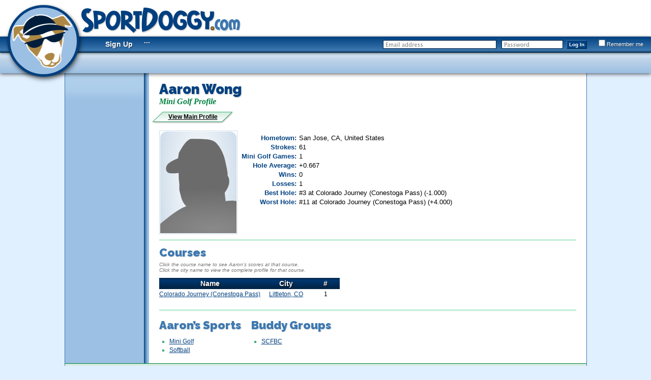

--- FILE ---
content_type: text/html;charset=UTF-8
request_url: https://www.sportdoggy.com/golf/player.cfm?player_id=1409&sport_id=3
body_size: 2655
content:
<!DOCTYPE HTML PUBLIC "-//W3C//DTD HTML 4.01//EN"
	"https://www.w3.org/TR/html4/strict.dtd">

<!--[if lt IE 7]> <html class="ie ie6 lt-ie10 lt-ie9 lt-ie8 lt-ie7" lang="en"> <![endif]-->
<!--[if IE 7]>    <html class="ie ie7 lt-ie10 lt-ie9 lt-ie8" lang="en"> <![endif]-->
<!--[if IE 8]>    <html class="ie ie8 lt-ie10 lt-ie9" lang="en"> <![endif]-->
<!--[if IE 9]>    <html class="ie ie9 lt-ie10" lang="en"> <![endif]-->
	<head>
		<meta http-equiv="Content-Type" content="text/html; charset=utf-8">
		<meta name="verify-v1" content="0MaqNeboQ1HiBZZSdcWFq4i46vT9mbnVNcPyf581gEs=">
		<title>SportDoggy :: Aaron Wong Mini Golf Profile</title>

		<link rel="shortcut icon" href="/favicon.ico">
		

		<link rel="stylesheet" href="/css/sportdoggy.css?v=2">
		<!--[if lte IE 6]>
			<link rel="stylesheet" href="/css/sportdoggy_ie6.css" type="text/css" media="screen" charset="utf-8">
		<![endif]-->
		<!--[if lte IE 6]> 
			<style type="text/css" media="screen">.cfdebug{display:none;}</style>
		<![endif]-->
		
		<link rel="stylesheet" href="/css/golf.css">
		<!--[if lte IE 6]>
			<link rel="stylesheet" href="/css/golf_ie6.css" type="text/css" media="screen" charset="utf-8">
		<![endif]-->
		
		<!--[if IE 7]>
			<link rel="stylesheet" href="/css/golf_ie7.css" type="text/css" media="screen" charset="utf-8">
		<![endif]-->
		<script src="/js/jquery-live.min.js" type="text/javascript"> </script>
		<script src="/js/_timlib.js" type="text/javascript"></script>
		<script src="/js/sd.js" type="text/javascript" charset="utf-8"></script>
	</head>
	<body class="golf">
		<div id="header">
			
				
				<a id="dogLogo" href="/"><img alt="SportDoggy.com" src="/images/wrap/sportdoggy_dog@2x.png" width="117" height="106"></a>
				<a id="textLogo" href="/"><img alt="SportDoggy.com Logo" src="/images/wrap/sportdoggy_head_med@2x.png" width="320" height="56"></a>
			
			
			<div id="navMask"></div>
			
				
				
				<div id="navWrap">
					<div id="navStrip">
						
							<ul class="headerLinkSet"><li><a href="/sign_up.cfm">Sign Up</a></li></ul>
							<form id="headLogin" action="/members/home.cfm" autocomplete="off" method="POST">
								<input name="l_email_" type="email" title="email" size="35" maxlength="75" value="">
								<input name="l_pass_" type="password" title="Password" size="18" value="">
								<button type="submit">Log In</button>
								<label><input type="checkbox" class="hdr_remem_" name="l_remem_" value="1">Remember me</label>
							</form>
						
						...

					</div>
					<div id="subNavStrip">&nbsp;</div>
				</div>
			
		</div>
		<div id="print-header">
			<img alt="SportDoggy.com" src="/images/wrap/sportdoggy_head_med.png">
		</div>
		
	<div id="mainPane">
		
			<div id="leftCol"> </div>
		
		<div id="content">
			<!--[if lte IE 6]><div class="errorBox"><B>ALERT:</B><br>Internet Explorer version 6 and below is currently unsupported on SportDoggy.<br>You are encouraged to upgrade your browser to the <a href="https://www.microsoft.com/windows/Internet-explorer/default.aspx">latest version</a> at Microsoft's web site by clicking <a href="https://www.microsoft.com/windows/Internet-explorer/default.aspx">here</a>.</div><![endif]-->
			
			
<h1>
	Aaron Wong <div>Mini Golf Profile</div>
</h1>
<ul class="relatedLinks"><li class="start">&nbsp;</li><li><a href="/player.cfm?player_id=1409">View Main Profile</a></li><li class="end">&nbsp;</li></ul>
<div class="profileSummary">
	<div class="profileImgWrap"><img src="/images/players/No_Image.png"></div>
	<div class="summaryData">
		<dl>
			<dt>Hometown:</dt>
			<dd>San Jose, CA, United States</dd>
			
			
				<dt>Strokes:</dt>
				<dd>61</dd>
				
				<dt>Mini Golf Games:</dt>
				<dd>1</dd>
			
				
			
				<dt>Hole Average:</dt>
				<dd>+0.667</dd>
				
				<dt>Wins:</dt>
				<dd>0</dd>
				
				<dt>Losses:</dt>
				<dd>1</dd>
				
				<dt>Best Hole:</dt>
				<dd>#3 at Colorado Journey (Conestoga Pass) (-1.000)</dd>
				
				<dt>Worst Hole:</dt>
				<dd>#11 at Colorado Journey (Conestoga Pass) (+4.000)</dd>
			
		</dl>
	</div>
</div>

	<div class="playerCourseWrap">
	
		<h2>Courses</h2>
		<p class="expl">
			Click the course name to see Aaron&rsquo;s scores at that course.<br>
			Click the city name to view the complete profile for that course.
		</p>
		<table class="data">
			<col width="200">
			<col width="100">
			<col width="55">
			<thead>
				<tr>
					<th>Name</th>
					<th>City</th>
					<th>#</th>
				</tr>
			</thead>
			<tbody>
				
					<tr class="">
						<td><a href="leaderboard.cfm?player_id=1409&location_id=367&fromProfile=1409&showUnoffic=1">Colorado Journey (Conestoga Pass)</a></td>
						<td><a href="/location.cfm?location_id=367">Littleton, CO</a></td>
						<td>1</td>
					</tr>
				
			</tbody>
		</table>
		
	</div> 	

	<div class="adjacentContainer">
		
			<div class="sec">
			<h2>Aaron&rsquo;s Sports</h2>
			<ul class="bulletedLinks">
			
					<li><a href="/golf/player.cfm?player_id=1409&sport_id=3">Mini Golf</a></li>
				
					<li><a href="/softball/player.cfm?player_id=1409">Softball</a></li>
				
			</ul>
			</div>
		

		<div class="sec">
		<h2>Buddy Groups</h2>
		<ul class="bulletedLinks">
			
				<li><a href="/group_leaderboards.cfm?group_id=1&sport_id=3">
					SCFBC
				</a></li>
			
		</ul>
		</div>
	</div>
	
		</div>
		<div id="footer">Copyright SportDoggy.com &copy;2009&ndash;2026</div>
	</div>
<script type="text/javascript">
var gaJsHost = (("https:" == document.location.protocol) ? "https://ssl." : "http://www.");
document.write(unescape("%3Cscript src='" + gaJsHost + "google-analytics.com/ga.js' type='text/javascript'%3E%3C/script%3E"));
</script>
<script type="text/javascript">

  var _gaq = _gaq || [];
  _gaq.push(['_setAccount', 'UA-7021836-2']);
  _gaq.push(['_setCustomVar', 1, "Sport", "Mini Golf", 3]);
  _gaq.push(['_trackPageview']);

  (function() {
    var ga = document.createElement('script'); ga.type = 'text/javascript'; ga.async = true;
    ga.src = ('https:' == document.location.protocol ? 'https://ssl' : 'http://www') + '.google-analytics.com/ga.js';
    var s = document.getElementsByTagName('script')[0]; s.parentNode.insertBefore(ga, s);
  })();

/*
  try {
var pageTracker = _gat._getTracker("UA-7021836-2");
pageTracker._setCustomVar(
  1,                   // Slot 1 is the sport name for the page
  "Sport",           
  "Mini Golf",
  3                    // Sets the scope to page-level.  Optional parameter.
)
pageTracker._trackPageview();
} catch(err) { }*/</script>
</body>
</html>

--- FILE ---
content_type: text/css
request_url: https://www.sportdoggy.com/css/sportdoggy.css?v=2
body_size: 14102
content:
@import url(https://fonts.googleapis.com/css?family=Raleway:400,900);

/*******************************
     DEFAULT TAG STYLES
********************************/
html, body {
	width: 100%;
	height: 100%;
	padding: 0;
	margin: 0;
}
body {
	/* old font style -- font-family: "Trebuchet MS", Trebuchet, Helvetica, Arial, sans-serif;*/
	font-size: 12px;
	background-color: #E1F0FF;
}
/* Added 11/13/2009: new fonts; helvetica/arial has better readability */
body, #leftCol, #leftCol * {
	font-family: sans-serif;
}

h1, h2, .altFont {
	font-family: 'Raleway', 'Gill Sans', 'Tahoma', sans-serif;
}
#footer {
	font-family: Georgia, serif;
	font-style: italic;
}

#print-header {
	display: none;
}
/* end new additions */

body.compact {
	background-color: #fff;
}
/* for cfdebug */
font[face=Arial] {
	background: #8D070B;
	display: block;
	padding-top: 200px;
}

body>table.cfdump_query:first-child,body>table.cfdump_struct:first-child {
	margin-top:150px;
}

#content[face=Arial] {margin: auto;}
#content table.cfdump_query {
	max-width: 720px ! important;
	overflow: auto;
}
.link-lookalike,
a:link {
	color: #004080;
	text-decoration: underline;
}
a:visited {color: #004080;}
.link-lookalike:hover,
a:hover   {color: #002240;}
a img { border: none; }

.bulk-pic-icon {background-color: red;padding: 0 2px;color: white;}

button.link-lookalike {
	background: transparent;
	border: none;
	padding: 0;
	margin: 0;
	display: inline;
	font-family: sans-serif;
	font-size: inherit;
	cursor: pointer;
}

p {
	margin: 5px 0;
}

table {border-spacing: 0px;}
th,td {padding: 2px;}
th    {font-weight: bold;}

table.vertTop td, table.vertTop th {
	vertical-align: top;
}
table.leftHeaders th {
	text-align: right;
	padding-right: 0.8ex;
}

input[type=text],input[type=password],input[type=email],input[type=tel],textarea {
	border: 1px solid #7F7F7F;
	padding: 1px 2px;
	margin: 1px 3px;
}
input[type=text][disabled],input[type=password][disabled],input[type=email][disabled],input[type=tel][disabled],textarea[disabled] {
	border-color: #bbb;
	background: #fafafa;
}

ins {
	text-decoration: none;
}

fieldset {
	margin: 8px 0;
	padding: 8px;
	border: 1px solid #3C78B0;
}

fieldset fieldset {
	padding: 4px;
	margin: 3px 0;
	border: none;
	border-top: 1px dotted #999;
}

fieldset .fieldsetsim {
	padding: 4px;
	overflow:hidden;
}

fieldset fieldset legend {
	font-weight: normal;
	background: #fff;
	font-size: 90%;
}

legend {
	padding: 0 5px;
	font-size:14px;
	color: #002240;
	font-weight: bold;
}
fieldset legend a.tab {
	text-decoration: underline;
}

fieldset legend a.active {
	color: #000;
	text-decoration: none;
}

label {
	text-align: right;
	display: block;
	float:left;
	clear: right;
	width: 150px;
	font-weight: bold;
	color: #008040;
}

label.inlbl {
	display: inline;
	position: absolute;
	color: #999;
	font-size: 11px;
	line-height: 14px;
	font-weight: normal;
	float: none;
	font-weight: normal;
	width: auto;
	padding: 1px 2px;
	margin: 1px 5px;
}
label.inlbl.invis {
	display: none;
}
div.inlblwrp {
	float: left;
	overflow:hidden;
}

td>label {
	float: none;
}

dt label {
	float: none;
	display: inline;
	width: auto;
}

/* labels next to checkboxes and radio buttons */
label.buttonLabel {
	display: inline;
	width: auto;
	text-align: left;
	float: none;
	color: #000;
	font-weight: normal;
	font-weight: inherit;
	padding-left: 3px;
}

h1 {
	color: #004080;
	font-size: 27px;
	font-weight: bold;
	text-shadow: #bbb 1px 1px 2px;
	margin: 0 0 7px 0;
	padding: 0;
}

h1 div {
	font-size: 60%;
	color: #008040;
	font-family: Georgia, serif;
	font-style: italic;
	text-shadow: none;
}

h1 small {
	color: #3C78B0;
	font-size: 75%;
	text-shadow: #d7d7d7 1px 1px 2px;
	white-space: nowrap;
}

h2 {
	color: #3C78B0;
	margin: 0 0 0 0;
	padding: 0;
	font-size: 22px;
	font-weight: bold;
	text-shadow: #d7d7d7 1px 1px 2px;
}
h2 div {
	font-size: 60%;
	color: #3CAF73;
	font-family: Georgia, serif;
	font-style: italic;
	text-shadow: none;
}
h3 {
	color: #003F80;
	margin: 0;
	padding: 0;
	font-size: 16px;
	font-weight: bold;
}

li .active {color: #000; font-weight: bold;}
li .unavail{color: #d0deeb;}

dl {
	margin: 7px 25px 0 0;
	padding: 0;
	font-size: 13px;
}
dt {
	font-weight: bold;
	color: #004080;
	margin: 0;
	padding: 0;
	float: left;
	clear:right;
	width: 110px;
	text-align: right;
	vertical-align: bottom;
}
dt big {
	font-size: 115%;
}
dd {
	margin: 0 0 0 115px;
	padding: 0;
	display: block;
	clear: right;
	font-weight: normal;
}
dd big {
	font-size: 115%;
	font-weight: bold;
}

dl.groupData {
	font-size: 14px;
	padding: 2px 0 10px 0;
	margin: 10px 0;
	overflow: auto;
	width:100%;
	border-bottom: 3px double #9BE3BF;
}
dl.groupData dt {
	width: 150px;
}
dl.groupData dd {
	margin-left: 155px;
}
dl.groupData a {
	display: block;
}
dd.inline a {
	display: inline;
}
dl.groupData dt {
	padding-right: 3px;
}

dl.thin {
	border-bottom: 2px solid #3C78B0;
}
dl.thin dt {
	float: none;
	width: auto;
	text-align: left;
	display: block;
	margin: 0;
}
dl.thin dd {
	margin: 5px 0 10px 5px;
}

/*****************************
 		COMMON STYLES
******************************/

a.spawner {
	background-image: url('/images/new_window.gif');
	background-position: top left;
	background-repeat: no-repeat;
	padding-left: 15px; /* leave space for 13 sq. px graphic */
	height: 13px;
	line-height: 13px;
	white-space: nowrap;
}

.summary {
	font-size: 125%;
}
.summary em {
	font-style: normal;
	font-weight: bold;
}

.spaced {
	margin-top: 10px;
	margin-bottom: 10px;
}
.flush {
	margin: 0;
}

input.masterSearch {
	margin: auto;
	display: block;
	width: 90%;
}

/* location infermation under an entity such as a player or a course */
div.location {
	color: #008040;
	font-size: 11px;
	font-weight: bold;
}

.bigSec {
	margin: 0 0 30px 0;
}

.spaced {
	margin: 10px 0;
}

ul.bulletedLinks {
	list-style-type: square;
	color: #3CAF73;
	padding: 0 0 0 20px;
}
ul.bulletedLinks span {color: #000;}
ul li {
	margin: 0 0 3px 0;
}

.formResetHighlight,
.formSubmitHighlight {
	padding: 5px 5px 5px 10%;
	background: #D1EBDD;
	text-align:left;
	margin: 10px 0;
}
.formResetHighlight {
	background: #FEEEEE;
}

.formResetHighlight button,
.formSubmitHighlight button,
.formSubmitHighlight input {
	font-size: 15px;
	padding: 0px 10px;
}

.formSubmitHighlight i {
	font-family: 'Georgia', serif;
	color: #008040;
	font-size: 90%;
}

.closeWrap {
	padding: 5px 5px 5px 75px;
	margin: 10px 0;
	text-align: left;
	background: #D0DEEB;
}
.closeWrap button {
	font-weight: bold;
}

.activityList {
	list-style-type: none;
	padding: 0 0 0 15px;
	margin: 0 0 15px 0;
}

.activityList>li {
	padding-top: 5px;
	padding-bottom: 5px;
	margin-bottom: 0;
	border-bottom: 1px solid #D0DEEB;
	overflow: hidden;
}
.activityList.hiliteOnHover li {
	padding-left: 5px;
}
.activityList li.hilite, .activityList.hiliteOnHover li:hover {
	background-color: #FFEFDF;
}

.playerList {
	list-style-type:none;
	margin:0 0 25px 0;
	padding: 0;
}
.playerList>li {
	min-height: 54px; /* for smProfileImageWrap image */
	margin: 30px 0;
}
.playerList>li:first-child {
	margin-top: 0;
}
.playerList li.noPic {min-height: 0;}
.playerList .playerSummary { margin-left: 43px;}
.playerList .playerSummary li {
	min-height: 0px;
	margin: auto;
}
.playerList .smProfileImgWrap {
	float: left;
	margin-right: 5px;
}
.playerList .sportIconList {
	margin: 3px 0 0 0;
}

ul.activityList div.details {
	margin: 7px 0  7px 7px;
	padding-left: 30px;
	text-indent: -30px;
}
ul.detailList {text-indent:0;}
ul.activityList li>a {
	font-size: 110%;
}
/* used for little icon tags for list elements (see league editor) */
.detailList sup {
	cursor: help;
}

div.detailNotes {
	margin-left: 2ex;
	text-indent: -2.5ex;
}

.details {
	font-size: 90%;
}

h1 .expl,h2 .expl,h3 .expl {
	font-size: 10px;
	font-weight: normal;
	text-shadow: none;
}

/* make sure rule only applies to browsers that support the > selector */
*>.parentHover {
	visibility: hidden;
}
*:hover>.parentHover {
	visibility: visible;
}

ul.activityList .details {
	font-size: 100%;
}

.alternateName {
	font-style: italic;
	color: #3c78b0;
}

.bigDetails strong,
.details strong {
	font-weight: bold;
	color: #008040;
}
.details {
	color: #555;
}

.bigDetails strong {
	font-size: 110%;
}

.detailList {
	list-style-type:none;
	display: block;
	padding: 0;
	margin: 0 0 0 7px;
	/* fow expand to enclose float; pos: rel is for IE */
	overflow: auto;
	width:100%;
}
.detailList li {
	float: left;
	white-space: nowrap;
}
.detailList li {
	padding: 0 4px;
}

.profileImgWrap {
	/* extra space for padding and border in image */
	width: 154px;
	height: 204px;
	overflow: hidden;
	text-align:center;
}
.profileImgWrap img {
	padding: 1px;
	border: 1px solid #D0DEEB;
}
.smProfileImgWrap {
	width: 41px;
	height: 54px;
	overflow: hidden;
	text-align: center;
}

h1.letter {
	position: relative;
	width: 200px;
	text-align:center;
	border-bottom: 3px double #3CAF73;
	margin-left: 35px;
	background-image: url('/images/accents/Letter_Accent.png');
	background-position: center bottom;
	background-repeat: no-repeat;
}
#letterSwitch {
	font-size: 16px;
	font-weight: bold;
}
#letterSwitch .label {
	font-weight: bold;
	font-size: 14px;
	padding-right: 5px;
}
#letterSwitch .unavail {color: #D0DEEB;}
.jumper {font-size: 11px;font-weight:normal; color: #3C78B0;}
h1 .jumper {
	position: absolute;
	text-shadow: none;
	bottom: 5px; right: 10px;
}

/* generic container for horizontally-floated children */
div.adjacentContainer {
	/*width: 100%;*/ /* disabled for IE6; maybe not needed at all??? (see leaderboard) */
	overflow: hidden;
}
div.adjacentContainer .sec {
	float: left;
	margin-right:20px;
}

.sec dl { margin-right: 0;}

/* explanatory note for a form control or feature of the page */
.hiddenExpl .expl{
	visibility: hidden;
	opacity: 0;
	-webkit-transition: opacity 0.1s linear;
}
.hiddenExpl:hover .expl{
	opacity: 1;
	visibility:visible;
}
.expl {
	color: #777;
	font-style: italic;
	font-weight: normal;
	font-size: 80%;
}

.expl .caution {
	color: #8C0B0B;
}

.expl ul, .expl ol {
	margin-top: 3px;
	margin-bottom: 3px;
}

.expl b {
	color: #333;
	font-size: 110%;
}

.switcher {
	margin: 5px 0;
	color: #008040;
}
.switcher a, .switcher span { margin-right: 4px;}
.switcher .active {
	color: #000;
	font-weight: bold;
}
.switcher .unavail {
	color: #D0DEEB;
}
.switcher label {
	display: inline;
	width: auto;
	padding: 0 4px 0 15px;
}

.warningBox,
.successBox,
.errorBox {
	font-family: Trebuchet, "Trebuchet MS", arial, sans-serif;
	text-align: left;
	margin: 10px 0 10px 0;
	padding: 0.5em 1em;
	border-style: solid;
	border-width: 1px;
}

.warningBox ul, .successBox ul, .errorBox ul{
	text-align: left;
	margin: 5px 0 5px 2.4em;
	padding: 0;
	list-style-type: square;
}

.warningBox ul ul, .successBox ul ul, .errorBox ul ul {
	list-style-type: circle;
}

.successBox {
	border-color: #060;
	background: #EFE;
	color: #060;
}

.errorBox {
	border-color:#900;
	background: #fee;
	color: #900;
}

.warningBox {
	border-color:#9A5300;
	background: #ffffee;
	color: #9A5300;
}

.viewOptions {
	margin-top: 7px;
}

.statusOverlay {
	position: fixed;
	text-align: center;
	background: #fff;
	border: 1px solid #000;
	padding: 15px;
	top: 25%;
	left: 50%;
	z-index: 500;
	width: 500px;
	margin-left: -250px;
}
.statusBack {
	position:fixed;
	background: #fff;
	filter: alpha(opacity=55);
	opacity: 0.55;
	top: 0px;
	left: 0px;
	width: 100%;
	height: 100%;
	z-index:499;
}
a.statusClose {
	display: block;
	text-align: left;
	font-size: 10px;
	color: #3C78B0;
	margin: -5px 0 5px -5px;
}

div.fixed {
	/* define fixed width for this class in each sport's stylesheet */
}

form.labeledForm label {
	width: 100px;
	color: #3C78B0;
	margin: 0;
	padding: 3px 3px 3px 0;
	font-weight: bold;
	text-align: right;
	display: block;
	float: left;
}
form.labeledForm div.unlabeled {
	padding-left: 100px;
}
form.labeledForm div.buttons {
	padding-left: 100px;
	margin-top: 5px;
}

table.labeledList th {
	color: #63452F;
	text-align: right;
}
table.labeledList td {
	color: #000;
	text-align: left;
}

/* list modification buttons; uses a sprite */
button.listMod {
	width: 13px;
	height: 13px;
	background: url('/images/ListModButtonSprite.png');
	border: none;
	margin: 0px 3px 3px 0;
	float: left;
	clear: right;
	padding: 0;
	/* text styles for ie6 fallback */
	line-height: 13px;
	font-size: 10px;
	padding: 0;
	text-align: center;
	cursor: pointer;
}
button.listMod * {display:none;font-style:normal;} /* 'i' is for invisible inner content is for IE6 fallback; and for voice?? */
/*                                                Xpx   Ypx*/
button.listMod.add           {background-position:   0px   0px;}
button.listMod.add:hover     {background-position: -13px   0px;}
button.listMod.add:active    {background-position: -26px   0px;}
button.listMod.add[disabled] {background-position: -39px   0px;}
button.listMod.del           {background-position:   0px -13px;}
button.listMod.del:hover     {background-position: -13px -13px;}
button.listMod.del:active    {background-position: -26px -13px;}
button.listMod.del[disabled] {background-position: -39px -13px;}
button.listMod.mvdn          {background-position:   0px -26px;}
button.listMod.mvdn:hover    {background-position: -13px -26px;}
button.listMod.mvdn:active   {background-position: -26px -26px;}
button.listMod.mvdn[disabled]{background-position: -39px -26px;}
button.listMod.mvlf          {background-position:   0px -39px;}
button.listMod.mvlf:hover    {background-position: -13px -39px;}
button.listMod.mvlf:active   {background-position: -26px -39px;}
button.listMod.mvlf[disabled]{background-position: -39px -39px;}
button.listMod.mvup          {background-position:   0px -52px;}
button.listMod.mvup:hover    {background-position: -13px -52px;}
button.listMod.mvup:active   {background-position: -26px -52px;}
button.listMod.mvup:active   {background-position: -39px -52px;}
button.listMod.mvrt          {background-position:   0px -65px;}
button.listMod.mvrt:hover    {background-position: -13px -65px;}
button.listMod.mvrt:active   {background-position: -26px -65px;}
button.listMod.mvrt[disabled]{background-position: -39px -65px;}
button.listMod.chk           {background-position:   0px -78px;}
button.listMod.chk:hover     {background-position: -13px -78px;}
button.listMod.chk:active    {background-position: -26px -78px;}
button.listMod.chk[disabled] {background-position: -39px -78px;}

/**** Large list mod: 2x larger ****/
/* list modification buttons; uses a sprite */
button.listModLg {
	width: 26px;
	height: 26px;
	background: url('/images/listModButtonSprite_Lg.png');
	border: none;
	margin: 0px 7px 0px 0;
	float: left;
	clear: right;
	padding: 0;
	/* text styles for ie6 fallback */
	line-height: 26px;
	font-size: 20px;
	padding: 0;
	text-align: center;
	cursor: pointer;
}
@media only screen and (-webkit-min-device-pixel-ratio: 1.5), only screen and (min-device-pixel-ratio: 1.5) {
	button.listModLg {
		background: url(/images/listModButtonSprite_Lg@2x.png);
		background-size: 104px 182px;
	}
}
button.listModLg * {display:none;font-style:normal;} /* 'i' is for invisible inner content is for IE6 fallback; and for voice?? */
/*                                                     Xpx    Ypx*/
button.listModLg.add           {background-position:   0px    0px;}
button.listModLg.add:hover     {background-position: -26px    0px;}
button.listModLg.add:active    {background-position: -52px    0px;}
button.listModLg.add[disabled] {background-position: -78px    0px;}
button.listModLg.del           {background-position:   0px  -26px;}
button.listModLg.del:hover     {background-position: -26px  -26px;}
button.listModLg.del:active    {background-position: -52px  -26px;}
button.listModLg.del[disabled] {background-position: -78px  -26px;}
button.listModLg.mvdn          {background-position:   0px  -52px;}
button.listModLg.mvdn:hover    {background-position: -26px  -52px;}
button.listModLg.mvdn:active   {background-position: -52px  -52px;}
button.listModLg.mvdn[disabled]{background-position: -78px  -52px;}
button.listModLg.mvlf          {background-position:   0px  -78px;}
button.listModLg.mvlf:hover    {background-position: -26px  -78px;}
button.listModLg.mvlf:active   {background-position: -52px  -78px;}
button.listModLg.mvlf[disabled]{background-position: -78px  -78px;}
button.listModLg.mvup          {background-position:   0px -104px;}
button.listModLg.mvup:hover    {background-position: -26px -104px;}
button.listModLg.mvup:active   {background-position: -52px -104px;}
button.listModLg.mvup:active   {background-position: -78px -104px;}
button.listModLg.mvrt          {background-position:   0px -130px;}
button.listModLg.mvrt:hover    {background-position: -26px -130px;}
button.listModLg.mvrt:active   {background-position: -52px -130px;}
button.listModLg.mvrt[disabled]{background-position: -78px -130px;}
button.listModLg.chk           {background-position:   0px -156px;}
button.listModLg.chk:hover     {background-position: -26px -156px;}
button.listModLg.chk:active    {background-position: -52px -156px;}
button.listModLg.chk[disabled] {background-position: -78px -156px;}

button.helpBtn {
	width: 18px;
	height: 18px;
	padding: 0;
	border: none;
	cursor: pointer;
	overflow: hidden;
	color: transparent;
	background-color: transparent;
	background-image:url('/images/helpbtn.png');
	background-position: 0px 9;
}
button.helpBtnbutton::-moz-focus-inner {
	border: 0;
	padding: 0;
}
button.helpBtn:active {
	background-position: -18px 0px;
}

.wideLoadingBox {
	/* designed to be floated */
	background-color: #fff;
	background-image: url('/images/loading_wide.gif');
	background-position: bottom center;
	background-repeat: no-repeat;
	padding-bottom: 24px; /* leave room for background */
	text-align: center;
}

.smErrorBox,
.smSuccessBox,
.smLoadingBox,
.smMessageBox {
	background-color: #fff;
	background-repeat: no-repeat;
	background-position: top left;
	padding-left: 20px; /* leave space for image */
	white-space: normal;
	font-size: 12px;
	margin-top: 3px;
	line-height: 18px;
	min-height: 16px;
}

.smLoadingBox {
	background-image: url('/images/loading_sm.gif');
	color: #777;
}
.smErrorBox {
	background-image: url('/images/error_sm.gif');
	color: #900;
}
.smSuccessBox {
	background-image:url('/images/success_sm.gif');
	color: #000;
}
.smMessageBox {
	background-image:url('/images/message_sm.gif');
	color: #000;
}

/*** one-off styles for include files ***/
#player_list_tbl_ input[type=text]{margin-bottom:4px;}

/************************************************************************
 column layout                                            column layout
*************************************************************************/
.columnLayout {overflow: hidden;}
.columnLayout .col {float: left;}

/*************************************************************************
 related links (green nav)                                 related links
*************************************************************************/
ul.relatedLinks {
	list-style-type: none;
	margin: 10px 0 10px -15px;
	font-weight: bold;
	padding: 0;
	overflow: hidden;
	font-size: 12px;
}

div.columnLayout ul.relatedLinks {margin-left: 0;}

ul.relatedLinks a,
ul.relatedLinks span {
	text-decoration: none;
	color: #AFBEB4;
}
ul.relatedLinks a:link, ul.relatedLinks a:visited{
	color: #000;
	text-decoration: underline;
}
ul.relatedLinks a span {
	color: inherit;
	text-decoration: inherit;
}
ul.relatedLinks strong {
	display: block;
	font-size: 14px;
	margin: 0 -8px;
	color: #008040;
	text-shadow: #D7E9DD 1px 1px 1px;
}
ul.relatedLinks em {
	display: block;
	font-size: 14px;
	margin: 0 -2px;
	color: #1F3C3A;
	font-style: normal;
}
ul.relatedLinks li {
	height: 24px;
	line-height: 20px;
	float:left;
	background-image: url('/images/related@2x.png');
	background-repeat: repeat-x;
	background-position: 0px 0px;
	background-size: 1px 24px;
	padding: 0 8px;
}
ul.relatedLinks li.start, ul.relatedLinks li.end {
	padding: 0;
	width: 25px;
	background-image: url('/images/related_ends@2x.png');
	background-repeat: no-repeat;
	background-size: 50px 24px;
}
ul.relatedLinks li.start {background-position: 0 0;}
ul.relatedLinks li.end {background-position: -25px 0;}

ul.relatedLinks li.withAction, ul.modeSwitch li.withAction {
	padding-left: 2px;
}
ul.relatedLinks li.withAction .actionIcon, ul.modeSwitch li.withAction .actionIcon {
	margin-right: 5px;
	float: left;
	position: relative;
	top: 2px;
}

/*************************************************************************
 mode switch links (blue nav)                             mode switch links
*************************************************************************/
ul.modeSwitch {
	list-style-type: none;
	margin: 10px 0 10px -15px;
	font-weight: bold;
	padding: 0;
	overflow: auto;
	font-size: 12px;
}
div.columnLayout ul.modeSwitch {margin-left:0;}

ul.modeSwitch a {
	color: #000;
}
ul.modeSwitch span {
	color: #9CC0E3;
}
ul.modeSwitch strong {
	display: block;
	font-size: 14px;
	margin: 0 -8px;
	color: #004080;
	text-shadow: #9CC0E3 1px 1px 1px;
}
ul.modeSwitch em {
	display: block;
	font-size: 14px;
	margin: 0 -2px;
	color: #002240;
	font-style: normal;
}
ul.modeSwitch li {
	height: 24px;
	line-height: 20px;
	float:left;
	background: url('/images/mode_switch@2x.png');
	background-position: 0px 0px;
	background-repeat: repeat-x;
	background-size: 1px 24px;
	padding: 0 8px;
}
ul.modeSwitch li.start, ul.modeSwitch li.end {
	padding: 0;
	width: 18px;
	background-repeat: no-repeat;
	background: url('/images/mode_switch_ends@2x.png');
	background-size: 36px 24px;
}
ul.modeSwitch li.start {background-position: 0 0;}
ul.modeSwitch li.end {background-position: -18px 0;}

/*****************
 profile pic and side info
******************/

.profileSummary {
	margin: 10px 0 10px 0;
	padding-bottom: 10px;
	border-bottom: 3px double #9CE3BF;
	overflow: auto;
	width:100%;
}
.profileImgWrap {float:left;}
.smProfileImgWrap{float:left;}
.profileSummary .summaryData {
	margin-left: 160px;
}
.profileSummary.compact .summaryData {
	margin-left: 50px;
}
.profileSummary.compact dl {
	margin: 0;
}
.profileSummary dt, .profileSummary dd {
	padding-bottom: 3px;
}
.profileSummary p.selfText {
	border-top: 1px dotted #9CE3BF;
	margin: 5px 0 0 0px;
	padding: 5px 0 0px 0px;
	font-size: 11px;
	font-style: italic;
	color: #555;
	width: 350px;
}

/******
 * Segmented control
 */
.segmentCtrl {
	overflow: hidden;
	-webkit-border-radius: 8px;
	-moz-border-radius: 8px;
	border-radius: 8.5px;
	-webkit-box-shadow: 0px 1px 4px rgba(0,0,0,0.5);
	box-shadow: 0px 1px 3px rgba(0,0,0,0.4);
}
.segmentCtrl .seg {
	float: left;
	background: #D0DEEB;
	border: 1px solid #9CC0E3;
	border-left-width: 0px;
	color: #3C78B0;
	white-space: nowrap;
	height: 28px;
	line-height: 28px;
	font-size: 14px;
	text-align:center;
	font-weight: bold;
	text-shadow: 1px 1px 1px rgba(0,0,0,0.15);
	-moz-box-sizing: border-box;
	-webkit-box-sizing: border-box;
	box-sizing: border-box;
}
.segmentCtrl .seg.active {
	text-shadow: 1px 1px 1px rgba(0,0,0,0.5);
	background: #004080;
	border-color: #002240;
	color: #fff;
}
.segmentCtrl .seg:first-child {
	border-left-width: 1px;
	-webkit-border-top-left-radius:    8px;
	-webkit-border-bottom-left-radius: 8px;
	-moz-border-radius-topleft:        8px;
	-moz-border-radius-bottomleft:     8px;
	border-top-left-radius:            8px;
	border-bottom-left-radius:         8px;
}
.segmentCtrl .seg:last-child {
	-webkit-border-top-right-radius:    8px;
	-webkit-border-bottom-right-radius: 8px;
	-moz-border-radius-topright:        8px;
	-moz-border-radius-bottomright:     8px;
	border-top-right-radius:            8px;
	border-bottom-right-radius:         8px;
}
/* segment widths: equalized */
.segmentCtrl.eq.segs1 .seg { width: 100%; }
.segmentCtrl.eq.segs2 .seg { width:  50%; }
.segmentCtrl.eq.segs3 .seg { width:  33%; }
.segmentCtrl.eq.segs4 .seg { width:  25%; }
.segmentCtrl.eq.segs5 .seg { width:  20%; }

/******************************************************************************************************************
	WRAPPER                                                                     WRAPPER
*******************************************************************************************************************/
body.compact #header,
body.compact #leftCol,
body.compact #footer {
	display: none;
}
#header {
	position: absolute;
	width: 100%;
	min-width: 980px;
	z-index:2;
	top: 0;
	left: 0;
}

#dogLogo {
	background: #9cc0e3;
	border-radius: 50%;
	border: 5px solid #004080;
	box-shadow:
		1px 1px 4px rgba(0,0,0,0.3),
		2px 5px 9px rgba(0, 0, 0, 0.50);
	box-sizing: border-box;
	height: 141px;
	left: 15px;
	position: absolute;
	top: 10px;
	width: 141px;
	z-index: 10;
}

#dogLogo img {
	left: 50%;
	margin-left: -3px;
	position: absolute;
	top: 50%;
	transform: translate(-50%, -50%);
}

#textLogo {
	position: absolute;
	top: 15px;
	left: 160px;
	z-index: 10;
}
#navWrap {
	height: 82px;
	position: absolute;
	top: 72px;
	left: 0px;
	right: 0px;
	/* obsoleted in favor of CSS gradients
	background-image: url('/images/wrap/navstrip.png');
	background-position: top left;
	background-repeat: repeat-x;
	*/

	z-index: 5;
}
#navWrap em {
	font-family: Georgia, Times, serif;
}
#navMask {
	width: 100%;
	height: 105px;
	position: absolute;
	background: #fff;
	z-index: 2;
}
#navStrip {
	height: 32px;
	position: absolute;
	z-index: 2;
	left: 0px;
	right: 0px;
	top: 0px;
	padding-left: 200px;
	font-size: 14px;
	font-weight: bold;
	color: #fff;

	text-shadow: 1px 1px 0 black;
	text-shadow: 1px 1px 0 rgba(0,0,0,0.5);

	background: #014180; /* Old browsers */
	background: -moz-linear-gradient(top, #014180 0%, #3b77af 85%, #042848 100%); /* FF3.6+ */
	background: -webkit-gradient(linear, left top, left bottom, color-stop(0%,#014180), color-stop(85%,#3b77af), color-stop(100%,#042848)); /* Chrome,Safari4+ */
	background: -webkit-linear-gradient(top, #014180 0%,#3b77af 85%,#042848 100%); /* Chrome10+,Safari5.1+ */
	background: -o-linear-gradient(top, #014180 0%,#3b77af 85%,#042848 100%); /* Opera 11.10+ */
	background: -ms-linear-gradient(top, #014180 0%,#3b77af 85%,#042848 100%); /* IE10+ */
	background: linear-gradient(to bottom, #014180 0%,#3b77af 85%,#042848 100%); /* W3C */

	-webkit-box-shadow: 0px 1px 5px rgba(0,0,0,0.6);
	   -moz-box-shadow: 0px 1px 5px rgba(0,0,0,0.6);
	        box-shadow: 0px 1px 5px rgba(0,0,0,0.6);
}
#navStrip a {
	color: #fff;
	text-decoration: none;
}
#navStrip a:hover {
	text-decoration: underline;
}

#headLogin {
	margin-left: 25px;
	padding-right: 15px;
	float: right;
	line-height: 28px;
}
#headLogin input {
	border: 1px solid #001F40;
	padding: 2px;
	font-size: 10px;
	background-position: 5px 50%;
	background-repeat: no-repeat;
	display: inline;
	vertical-align: middle;
}
#headLogin input.hdr_remem_ {
	font-size: 13px;
	vertical-align: baseline;
}
#headLogin label {
	color: white;
	font-size: 11px;
	float: none;
	display: inline;
	font-weight: normal;
	padding-left: 15px;
}
#headLogin button {
	color: #fff;
	background: #004080;
	font-size: 10px;
	font-weight: bold;
	border: 1px solid #002240;
	border-top-color: #3C78B0;
	border-left-color: #3C78B0;
	padding: 2px 4px;
}
#headLogin button:active {
	border: 1px solid #002240;
	border-bottom-color: #3C78B0;
	border-right-color: #3C78B0;
}
.headerLinkSet {
	float: left;
	list-style-type: none;
	padding: 7px 7px 0 0;
	margin: 0 0 0 7px;
}
.headerLinkSet li {
	display: inline;
	margin: 0;
	padding: 0 15px 0 0;
}

#greet {
	float: right;
	font-size: 12px;
	height:32px;
	line-height:32px;
	margin-right: 48px;
}
#greet em {
	color: #D0DEEB;
	font-size: 11px;
	font-style: italic;
}

#subNavStrip {
	line-height: 40px;
	height: 40px;
	position: absolute;
	left: 0px;
	right: 0px;
	top: 32px;
	padding-left: 200px;
	font-weight: bold;
	color: #000;

	background: #dbeefc; /* Old browsers */
	background: -moz-linear-gradient(top, #dbeefc 0%, #bed3e8 33%, #9cc0e3 99%); /* FF3.6+ */
	background: -webkit-gradient(linear, left top, left bottom, color-stop(0%,#dbeefc), color-stop(33%,#bed3e8), color-stop(99%,#9cc0e3)); /* Chrome,Safari4+ */
	background: -webkit-linear-gradient(top, #dbeefc 0%,#bed3e8 33%,#9cc0e3 99%); /* Chrome10+,Safari5.1+ */
	background: -o-linear-gradient(top, #dbeefc 0%,#bed3e8 33%,#9cc0e3 99%); /* Opera 11.10+ */
	background: -ms-linear-gradient(top, #dbeefc 0%,#bed3e8 33%,#9cc0e3 99%); /* IE10+ */
	background: linear-gradient(to bottom, #dbeefc 0%,#bed3e8 33%,#9cc0e3 99%); /* W3C */

	-webkit-box-shadow: 0px 2px 7px rgba(0,0,0,0.6);
	   -moz-box-shadow: 0px 2px 7px rgba(0,0,0,0.6);
	        box-shadow: 0px 2px 7px rgba(0,0,0,0.6);
}

.lt-ie9 #subNavStrip {
	border-bottom: 1px solid #3C78B0;
}

#subNavStrip a {
	color: #000;
	text-decoration: none;
}

#mainPane {
	position: relative;
	z-index: 0;
	min-height: 100%;
	width: 1025px; /* update compact main pane also */
	margin: auto;
	overflow: hidden; /* make sure fits left column */
	padding: 0;
	border-left: 1px solid #3877B0;
	border-right: 1px solid #3877B0;
	background-image: url('/images/wrap/sidebar_rt.png'); /* 505px wide (500 color + 5 shadow) */
	background-color: #fff;
	background-position: -335px 150px;
	background-repeat: repeat-y;
}
body.compact #mainPane {
	border: none;
	width: auto;
	max-width: 1025px;
	background-image: none;
}
body.compact.superCompact #mainPane {
	width: auto;
}
#content {
	position: relative;
	margin-left: 185px; /* leave space for left col */
	padding: 160px 20px 40px 0; /* leave space for top and footer */
}
body.compact #content {
	padding: 0 20px 0 20px;
	margin: 0;
}
body.compact.superCompact #content {
	padding: 0;
}

#feedback {
	background: #d1ebdd;
	border-radius: 10px;
	box-shadow: 1px 1px 2px rgba(0,0,0,0.15), 2px 3px 6px rgba(0,0,0,0.35);
	font-size: 10px;
	height: 20px;
	line-height: 19px;
	padding: 2px 8px 8px 8px;
	position: absolute;
	right: 12px;
	text-align:center;
	top: 50px;
	width: 128px;
	z-index: 3;
}

#feedback a {color: #000; font-weight: bold;vertical-align:top;}
body.compact #feedback {display:none;}

#footer {
	position: absolute;
	bottom: 0px;
	width: 100%;
	height: 32px;

	line-height: 32px;
	text-align: center;
	font-size: 10px;
	color: #103C3A;

	border-top: 1px solid #008040;

	background: #d2ebde; /* Old browsers */
	background: -moz-linear-gradient(top, #d2ebde 0%, #feffff 100%); /* FF3.6+ */
	background: -webkit-gradient(linear, left top, left bottom, color-stop(0%,#d2ebde), color-stop(100%,#feffff)); /* Chrome,Safari4+ */
	background: -webkit-linear-gradient(top, #d2ebde 0%,#feffff 100%); /* Chrome10+,Safari5.1+ */
	background: -o-linear-gradient(top, #d2ebde 0%,#feffff 100%); /* Opera 11.10+ */
	background: -ms-linear-gradient(top, #d2ebde 0%,#feffff 100%); /* IE10+ */
	background: linear-gradient(to bottom, #d2ebde 0%,#feffff 100%); /* W3C */
	filter: progid:DXImageTransform.Microsoft.gradient( startColorstr='#d2ebde', endColorstr='#feffff',GradientType=0 ); /* IE6-9 */
	clear: both;
}
body.thin #footer {
}
.cfdebug {
	margin-top: 30px;
}

/******************************************************************************************************************
	LEFT COLUMN                                                             LEFT COLUMN
*******************************************************************************************************************/
#leftCol {
	/* total width depends on background position in #mainPane */
	float: left;
	margin-left: 0;
	width: 155px;
	overflow: hidden;
	font-size: 11px;
	padding: 164px 0 40px 0; /*leave space for top and footer -- adjust .compact mainPane also */
	background-color: #AECEEB;
	background-image: url('/images/wrap/left_col_transition.png');
	background-position: bottom left;
	background-repeat: repeat-x;
}

#leftCol a {color: #002240;}
#leftCol a:hover {color:#000;}
#leftCol h1 {
	font-size: 12px;
	font-weight: bold;
	margin: 16px 0 3px 0;
	padding: 4px 7px;
	color: #000;
	text-shadow: none;
	text-align: left;
	background: #7FAEDC;
	text-shadow: 0 1px 1px rgba(255,255,255,0.25);

	background: -moz-linear-gradient(top,  rgba(127,174,220,0.6) 0%, rgba(127,174,220,1) 99%, rgba(127,174,220,1) 100%); /* FF3.6+ */
	background: -webkit-gradient(linear, left top, left bottom, color-stop(0%,rgba(127,174,220,0.6)), color-stop(99%,rgba(127,174,220,1)), color-stop(100%,rgba(127,174,220,1))); /* Chrome,Safari4+ */
	background: -webkit-linear-gradient(top,  rgba(127,174,220,0.6) 0%,rgba(127,174,220,1) 99%,rgba(127,174,220,1) 100%); /* Chrome10+,Safari5.1+ */
	background: -o-linear-gradient(top,  rgba(127,174,220,0.6) 0%,rgba(127,174,220,1) 99%,rgba(127,174,220,1) 100%); /* Opera 11.10+ */
	background: -ms-linear-gradient(top,  rgba(127,174,220,0.6) 0%,rgba(127,174,220,1) 99%,rgba(127,174,220,1) 100%); /* IE10+ */
	background: linear-gradient(to bottom,  rgba(127,174,220,0.6) 0%,rgba(127,174,220,1) 99%,rgba(127,174,220,1) 100%); /* W3C */
	filter: progid:DXImageTransform.Microsoft.gradient( startColorstr='#997faedc', endColorstr='#7faedc',GradientType=0 ); /* IE6-9 */

}
#leftCol h1:first-child {
	margin-top: 0;
}

#leftCol h2 {
	font-size: 12px;
	font-weight: bold;
	color: #000;
	margin: 1px 0;
	padding: 0 7px;
	text-align: left;
	text-shadow: none;
}
#leftCol ul {
	margin: 0 0 17px 0;
	padding: 0 10px;
	list-style-type:none;
}
#leftCol ul li {
	margin: 9px 0;
}
#leftCol ul li:first-child {margin-top: 3px;}
#leftCol ul em {
	font-weight: bold;
	font-style: normal;
}
#leftCol ul .details {
	font-size: 9px;
	font-style: italic;
	color: #00306C;
}
#leftCol ul a:hover .details {color:#001931;}
/********************
	global editor styles
********************/
.editableList {
	list-style-type: none;
	padding: 5px 5px 5px 5px;
	margin: 0;
}
.editableList li {
	overflow: hidden;
	width: 100%;
}
.editableList li.disabled {
	color: #888;
}
.editableList li label {
	display: block;
	margin-left: 14px; /* leave space for button */
}

/********************
  SCHEDULE STYLES
*********************/
table.schedule {}

/*
table.schedule th {
	is cloned from .statsEntry th
}
*/

/***************
  TOURNAMENT BRACKETS
****************/
table.tourney {
	margin: 5px 0 5px 10px;
}
table.tourney a {text-decoration: none;}
table.tourney td {
	border-color: #0E3D3B;
	border-style: solid;
	font-size: 12px;
}
table.tourney td {
	min-width: 65px;
	padding: 0 3px;
	vertical-align: bottom;
	white-space: nowrap;
}
table.tourney td    {border-width: 0 0 0 0;}
table.tourney td.tr {border-width: 1px 1px 0   0;}
table.tourney td.br {border-width: 0   1px 1px 0;}
table.tourney td.w  {border-width: 1px 0   0   0;}
table.tourney td.tl {border-width: 1px 0   0   1px;}
table.tourney td.bl {border-width: 0   0   1px 1px;}

table.tourney em {
	font-style: italic;
	font-weight: bold;
}

table.tourney .seed {
	font-size: 10px;
	color: #666;
	font-style: italic;
	padding-right: 4px;
	margin-left: -4px;
}

/********************
  STATS DISPLAY STYLES
*********************/
p.NoData {
	font-style: italic;
	padding: 0 0 0 15px;
	color: #008040;
	margin: 7px 0;
}
table.data {
	margin: 10px 0 20px 0;
	border-spacing: 0;
	border-collapse: collapse;
}
table.data.miniData {
	margin: 5px 0 10px 0;
}

table.data th {
	background-color: #002240;
	/*background-image: url('/images/accents/th_accent.png');*/
background: -moz-linear-gradient(top,  #002547 0%, #003265 13%, #003770 20%, #002241 100%);
background: -webkit-gradient(linear, left top, left bottom, color-stop(0%,#002547), color-stop(13%,#003265), color-stop(20%,#003770), color-stop(100%,#002241));
background: -webkit-linear-gradient(top,  #002547 0%,#003265 13%,#003770 20%,#002241 100%);
background: -o-linear-gradient(top,  #002547 0%,#003265 13%,#003770 20%,#002241 100%);
background: -ms-linear-gradient(top,  #002547 0%,#003265 13%,#003770 20%,#002241 100%);
background: linear-gradient(top,  #002547 0%,#003265 13%,#003770 20%,#002241 100%);
filter: progid:DXImageTransform.Microsoft.gradient( startColorstr='#003770', endColorstr='#002241',GradientType=0 );
	background-position: 0 0;
	background-repeat: repeat-x;
	color: #fff;
	font-weight: bold;
	font-size: 14px;
	text-shadow: #000 1px 1px 1px;
	text-align: center;
	padding: 1px 4px;
}
table.data.miniData th {
	font-size: 11px;
}

table.data .subHead th {
	background-color: #103C3A;
	/*background-image: url('/images/accents/th_subaccent.png');*/
background: -moz-linear-gradient(top,  #103f3d 0%, #14514e 20%, #0d3331 100%);
background: -webkit-gradient(linear, left top, left bottom, color-stop(0%,#103f3d), color-stop(20%,#14514e), color-stop(100%,#0d3331));
background: -webkit-linear-gradient(top,  #103f3d 0%,#14514e 20%,#0d3331 100%);
background: -o-linear-gradient(top,  #103f3d 0%,#14514e 20%,#0d3331 100%);
background: -ms-linear-gradient(top,  #103f3d 0%,#14514e 20%,#0d3331 100%);
background: linear-gradient(top,  #103f3d 0%,#14514e 20%,#0d3331 100%);
filter: progid:DXImageTransform.Microsoft.gradient( startColorstr='#14514e', endColorstr='#0d3331',GradientType=0 );
	background-position: 0 0;
	background-repeat: repeat-x;
	text-shadow: #000 1px 1px 1px;
}

table.data td {
	color: black;
	font-size: 12px;
	padding: 3px 5px;
	white-space: nowrap;
	text-align: center;
}
table.data.miniData td {
	font-size: 10px;
}

table.data tr {background:#fff;}
table.data tbody.alt tr,
table.data tbody tr.alt {
	background: #ffefde;
}
table.data tr.emph td {
	font-weight: bold;
}


table.data th.highlight {
	background-color: #004080;
	/*background-image: url('/images/accents/th_highlight_accent.png');*/
background: -moz-linear-gradient(top,  #004285 0%, #0050a2 20%, #004081 100%);
background: -webkit-gradient(linear, left top, left bottom, color-stop(0%,#004285), color-stop(20%,#0050a2), color-stop(100%,#004081));
background: -webkit-linear-gradient(top,  #004285 0%,#0050a2 20%,#004081 100%);
background: -o-linear-gradient(top,  #004285 0%,#0050a2 20%,#004081 100%);
background: -ms-linear-gradient(top,  #004285 0%,#0050a2 20%,#004081 100%);
background: linear-gradient(top,  #004285 0%,#0050a2 20%,#004081 100%);
filter: progid:DXImageTransform.Microsoft.gradient( startColorstr='#0050A2', endColorstr='#004081',GradientType=0 );
}
table.data tr.subHead th.highlight,
table.data .subHead th.highlight {
	background-color: #008040;
	/*background-image: url('/images/accents/th_highlight_subaccent.png');*/
background: -moz-linear-gradient(top,  #008442 0%, #009e4d 20%, #006b33 100%);
background: -webkit-gradient(linear, left top, left bottom, color-stop(0%,#008442), color-stop(20%,#009e4d), color-stop(100%,#006b33));
background: -webkit-linear-gradient(top,  #008442 0%,#009e4d 20%,#006b33 100%);
background: -o-linear-gradient(top,  #008442 0%,#009e4d 20%,#006b33 100%);
background: -ms-linear-gradient(top,  #008442 0%,#009e4d 20%,#006b33 100%);
background: linear-gradient(top,  #008442 0%,#009e4d 20%,#006b33 100%);
filter: progid:DXImageTransform.Microsoft.gradient( startColorstr='#009e4d', endColorstr='#006b33',GradientType=0 );
}

table.data td.highlight {background-color: #FFEFDE;}
table.data tr.alt td.highlight {background-color: #FFD9B2;}

table.data th[title],
table.data th[title] a {cursor: help;}

table.data th a {
	display:block;
	text-align: center;
	color: #fff;
}
table.data th a:hover {
	background: #3C78B0;
	color: #fff;
}

table.data em {
	font-size: 90%;
	font-weight: bold;
	font-style: normal;
	color: #8C0B0B;
}

table.data .n_a { color: #8C0B0B; } /* n_a is for n/a */

table.data .unoffic td {
	font-style: italic;
	color: #777;
}
table.data .unoffic a {
	color: #7B9BB9;
}
table.data .unoffic em {
	color: #B97E7F;
	font-style: italic;
}

table.data .winResult {
	font-weight: bold;
}
table.data .tieResult {
	font-style: italic;
}
table.data tr.cancelledResult td,table.data .cancelledResult {
	/*color: #4D0405;*/
	color: #8c0b0b;
}

tr.dataTot {
	font-size: 13px;
}

table.data td.tot {
	font-weight: bold;
	font-size: 110%;
	color: #008040;
}

table.strict {
	table-layout: fixed;
	padding-left: 0;
	padding-right: 0;
}
/* eliminate padding keep widths consistent across browsers */
table.strict td, table.strict th {
	padding-left: 0 !important;
	padding-right: 0 !important;
}

  /********************************/
 /*** DATA TABLE ENTRY STYLES ****/
/********************************/

/* table row being dragged by the user */
.dragged {
	position: absolute;
	border: 1px solid #888;
	background-color: transparent;
	margin: 0 !important;
	filter: alpha(opacity=55);
	opacity: 0.55;
	cursor: move;
}

.dragged tr {background-color: transparent;}

table.draggable em {
	cursor: move;
	padding-left: 8px;
	background-color: transparent;
	background-image: url('/images/data_drag_icon.gif');
	background-position: 0% 50%;
	background-repeat: no-repeat;
}

.dragged input,
table.dataEntry input {width: 28px;}

.dragged input,
table.dataEntry input {
	margin: 0;
	padding: 0;
	font-size: 12px;
	text-align: center;
	color: #000;
	border-width: 1px;
	border-style: solid;
	border-color: #ccc;
}
table.dataEntry tr.alt input {background: #FFF8F0; border-color: #CEC6BF;}
table.dataEntry td.highlight input {
	background: #FFFBF6;
	border-color: #DBA671;
}
table.dataEntry td input:focus {
	background-color: #fff ! important;
	border-color: #8C0B0B ! important;
	border-style: solid;
	background: #fff;
}

table.dataEntry tr.alt td {
	background: #FFF8F0;
}

table.dataEntry select {font-size: 11px;}

/* table cell and input colors */
/* REMEMBER TO UPDATE border colors */

table.dataEntry div.rowTotal {text-align:center;}

table.dataEntry td {
	background: #fff;
}

table.dataEntry tr.alt td.highlight,
table.dataEntry td.highlight { background: #FED;}

table.dataEntry tr td.rowNumberHighlight {
	background-color: #004080;
	color: #fff;
}
table.dataEntry td.rowNumberHighlight em {color: #fff;}

/** totals row **/
table.dataEntry #cumulativeStats span {
	display: block;
	text-align: center;
	color: #FFF;
	font-size: 13px;
}

/**************************************/
/*           BIG DATA                 */
/**************************************/
table.bigData {
	background: #D0DEEB;
	padding: 2px;
	border: 1px solid #9CC0E3;
	font-size: 14px;
	margin: 0 0 7px 0;
}
table.bigData th {
	color: #fff;
	background: #004080;
	padding: 1px 15px;
	text-align: center;
}
table.bigData tr td {
	padding: 3px 15px 1px 15px;
	background: none;
	font-size: 16px;
	text-align: center;
}
table.bigData tr.alt td {
	background-color: #9CC0E3;
}

/***************************************/
/*      MINI SPORT ICONS               */
/***************************************/

.sportIconWrap {
	position: relative;
	padding-left: 20px;
	min-height: 16px;
}

.sportIconLarge,
.sportIcon {
	background-image: url('/images/sport_icons.png');
	background-repeat: no-repeat;
	width: 16px;
	height: 16px;
	padding: 0;
	overflow:hidden;
	text-decoration: none;
}
.sportIconLarge {
	width: 32px;
	height: 32px;
}
@media only screen and (-webkit-min-device-pixel-ratio: 1.5), only screen and (min-device-pixel-ratio: 1.5) {
	.sportIconLarge,
	.sportIcon {
		background-image: url(/images/sport_icons@2x.png);
		background-size: 96px 64px;
	}
}

.sportIconWrap div.sportIcon {
	margin-right: 3px;
	float: left;
	position: absolute;
	top: 4px;
	left: 0px;
}

.sportIconList {
	margin: 0;
	padding: 0;
	list-style-type:none;
	overflow:auto;
}
.sportIconList li {
	float: left;
	margin: 0 5px 0 0;
}
.spListLabel {line-height: 22px;} /* total height of icon + padding + border */
.sportIconList a,.sportIconList em {
	padding: 2px;
	display: block;
	border: 1px solid #C5D6E5;
	-moz-border-radius: 3px;
	-webkit-border-radius:3px;
	border-radius: 3px;
}
.sportIconList a:hover {border-color: #00306C;background:#EBF5FF;}
.sportIconList em, .sportIconList a.currentSport {
	border-color: #B85D15;
	font-style: normal;
}
.sportIconList a.currentSport:hover {background-color:transparent;}
.sportIconList em.inactive {border-color: transparent;}

.sportIconList .text {
	display: block;
	height: 16px;
	padding-left: 7px;
	padding-right: 7px;
	line-height: 16px;
	font-weight: bold;
}

/*                           Xpx   Ypx*/
.sp1 {background-position:   0px -48px;}
.sp2 {background-position: -16px -48px;}
.sp3 {background-position: -32px -48px;}
.sp4 {background-position: -48px -48px;}
.sp5 {background-position: -64px -48px;}
.sp6 {background-position: -80px -48px;}

/*                                          Xpx   Ypx*/
a.currentSport .sp1 {background-position:   0px -48px;}
a.currentSport .sp2 {background-position: -16px -48px;}
a.currentSport .sp3 {background-position: -32px -48px;}
a.currentSport .sp4 {background-position: -48px -48px;}
a.currentSport .sp5 {background-position: -64px -48px;}
a.currentSport .sp6 {background-position: -80px -48px;}

/*                             Xpx   Ypx*/
a .sp1 {background-position:   0px -32px;}
a .sp2 {background-position: -16px -32px;}
a .sp3 {background-position: -32px -32px;}
a .sp4 {background-position: -48px -32px;}
a .sp5 {background-position: -64px -32px;}
a .sp6 {background-position: -80px -32px;}

/*                             Xpx   Ypx*/
a:hover .sp1 {background-position:   0px -48px;}
a:hover .sp2 {background-position: -16px -48px;}
a:hover .sp3 {background-position: -32px -48px;}
a:hover .sp4 {background-position: -48px -48px;}
a:hover .sp5 {background-position: -64px -48px;}
a:hover .sp6 {background-position: -80px -48px;}

/*                                   Xpx   Ypx*/
.inactive .sp1 {background-position:   0px 0px;}
.inactive .sp2 {background-position: -16px 0px;}
.inactive .sp3 {background-position: -32px 0px;}
.inactive .sp4 {background-position: -48px 0px;}
.inactive .sp5 {background-position: -64px 0px;}
.inactive .sp6 {background-position: -80px 0px;}

/*                                      Xpx   Ypx*/
#leftCol a .sp1 {background-position:   0px -16px;}
#leftCol a .sp2 {background-position: -16px -16px;}
#leftCol a .sp3 {background-position: -32px -16px;}
#leftCol a .sp4 {background-position: -48px -16px;}
#leftCol a .sp5 {background-position: -64px -16px;}
#leftCol a .sp6 {background-position: -80px -16px;}

/*                                      Xpx   Ypx*/
#leftCol a:hover .sp1 {background-position:   0px -32px;}
#leftCol a:hover .sp2 {background-position: -16px -32px;}
#leftCol a:hover .sp3 {background-position: -32px -32px;}
#leftCol a:hover .sp4 {background-position: -48px -32px;}
#leftCol a:hover .sp5 {background-position: -64px -32px;}
#leftCol a:hover .sp6 {background-position: -80px -32px;}

/**************************************************
             MINI ACTION ICONS
***************************************************/
.actionIcon {
	background-color: transparent;
	background-image: url('/images/action_icons.png');
	background-repeat: no-repeat;
	width: 16px;
	height: 16px;
}
a.iconWrapper {
	display: block;
	float: left;
	overflow: hidden;
}
a.iconWrapper .actionIcon {
	float: left;
}
a.iconWrapper .lbl {
	float: left;
	margin-left: 2px;
}

.relatedLinks a .aiFind,.relatedLinks a:hover .aiFind,.relatedLinks a:active .aiFind,.modeSwitch a .aiFind,.modeSwitch a:hover .aiFind,.modeSwitch a:active .aiFind,.aiFind{background-position:   0px -48px;}
.relatedLinks a .aiAct ,.relatedLinks a:hover .aiAct ,.relatedLinks a:active .aiAct ,.modeSwitch a .aiAct ,.modeSwitch a:hover .aiAct ,.modeSwitch a:active .aiAct ,.aiAct {background-position: -16px -48px;}
.relatedLinks a .aiEdit,.relatedLinks a:hover .aiEdit,.relatedLinks a:active .aiEdit,.modeSwitch a .aiEdit,.modeSwitch a:hover .aiEdit,.modeSwitch a:active .aiEdit,.aiEdit{background-position: -32px -48px;}
.relatedLinks a .aiDel ,.relatedLinks a:hover .aiDel ,.relatedLinks a:active .aiDel ,.modeSwitch a .aiDel ,.modeSwitch a:hover .aiDel ,.modeSwitch a:active .aiDel ,.aiDel {background-position: -48px -48px;}
.relatedLinks a .aiMap ,.relatedLinks a:hover .aiMap ,.relatedLinks a:active .aiMap ,.modeSwitch a .aiMap ,.modeSwitch a:hover .aiMap ,.modeSwitch a:active .aiMap ,.aiMap {background-position: -64px -48px;}
.relatedLinks a .aiPers,.relatedLinks a:hover .aiPers,.relatedLinks a:active .aiPers,.modeSwitch a .aiPers,.modeSwitch a:hover .aiPers,.modeSwitch a:active .aiPers,.aiPers{background-position: -80px -48px;}
.relatedLinks a .aiGrp ,.relatedLinks a:hover .aiGrp ,.relatedLinks a:active .aiGrp ,.modeSwitch a .aiGrp ,.modeSwitch a:hover .aiGrp ,.modeSwitch a:active .aiGrp ,.aiGrp {background-position: -96px -48px;}
.relatedLinks a .aiMgr ,.relatedLinks a:hover .aiMgr ,.relatedLinks a:active .aiMgr ,.modeSwitch a .aiMgr ,.modeSwitch a:hover .aiMgr ,.modeSwitch a:active .aiMgr ,.aiMgr {background-position:-112px -48px;}
.relatedLinks a .aiPic ,.relatedLinks a:hover .aiPic ,.relatedLinks a:active .aiPic ,.modeSwitch a .aiPic ,.modeSwitch a:hover .aiPic ,.modeSwitch a:active .aiPic ,.aiPic {background-position:-128px -48px;}
.relatedLinks a .aiAdd ,.relatedLinks a:hover .aiAdd ,.relatedLinks a:active .aiAdd ,.modeSwitch a .aiAdd ,.modeSwitch a:hover .aiAdd ,.modeSwitch a:active .aiAdd ,.aiAdd {background-position:-144px -48px;}

a .aiFind{background-position:   0px -32px;}
a .aiAct {background-position: -16px -32px;}
a .aiEdit{background-position: -32px -32px;}
a .aiDel {background-position: -48px -32px;}
a .aiMap {background-position: -64px -32px;}
a .aiPers{background-position: -80px -32px;}
a .aiGrp {background-position: -96px -32px;}
a .aiMgr {background-position:-112px -32px;}
a .aiPic {background-position:-128px -32px;}
a .aiAdd {background-position:-144px -32px;}

a:hover .aiFind{background-position:   0px -48px;}
a:hover .aiAct {background-position: -16px -48px;}
a:hover .aiEdit{background-position: -32px -48px;}
a:hover .aiDel {background-position: -48px -48px;}
a:hover .aiMap {background-position: -64px -48px;}
a:hover .aiPers{background-position: -80px -48px;}
a:hover .aiGrp {background-position: -96px -48px;}
a:hover .aiMgr {background-position:-112px -48px;}
a:hover .aiPic {background-position:-128px -48px;}
a:hover .aiAdd {background-position:-144px -48px;}

a:active .aiFind{background-position:   0px -48px;}
a:active .aiAct {background-position: -16px -48px;}
a:active .aiEdit{background-position: -32px -48px;}
a:active .aiDel {background-position: -48px -48px;}
a:active .aiMap {background-position: -64px -48px;}
a:active .aiPers{background-position: -80px -48px;}
a:active .aiGrp {background-position: -96px -48px;}
a:active .aiMgr {background-position:-112px -48px;}
a:active .aiPic {background-position:-128px -48px;}
a:active .aiAdd {background-position:-144px -48px;}

/**** Range graph: [-----O--] *****/
div.rangeChart {
	position:relative;
	height: 10px;
}
div.rangeChart * {position: absolute}
div.rangeChart .range, div.rangeChart .rangeEmptySpace {
	border: 1px solid #004080;
	border-width: 0 2px 0 2px;
	-webkit-box-sizing:border-box;
	width: 100%;
	height:100%;
}
div.rangeChart.noRange .range {
	display: none;
}
div.rangeChart .rangeEmptySpace {
	border: none;
}
div.bar {
	height: 50%;
	width: 100%;
	border-bottom: 4px solid #9CC0E3;
	/* do additional shifting to center-align the border */
	position:relative;
	bottom: 2px;
}
div.mean {
	width: 10px;
	height:10px;
	border: none;
	background: #000;
	margin: -5px 0 0 -5px;
	top: 50%;
	left: 50%;
	-webkit-border-radius: 5px;
	-moz-border-radius: 5px;
	border-radius:5px;
}

@media only print {
	img {
		max-width: 100%;
	}
	#header {
		display: none;
	}
	#print-header {
		display: block;
	}
	#print-header img {
		vertical-align: middle;
	}
	#mainPane {
		border: none;
	}
	#leftCol {
		display: none;
	}
	#content {
		background: none;
		margin-left: 0;
		padding-top: 0;
	}
	#footer {
		position: static;
	}

}

.more_info {position: relative;color:#7d2612;}
.more_info .title {position: absolute;top: 0;background: white;border:1px solid black;color:black;padding: 4px;left: 20px;white-space: nowrap;z-index:1;}


--- FILE ---
content_type: text/css
request_url: https://www.sportdoggy.com/css/golf.css
body_size: 2531
content:
body.golf table.data   {
	table-layout: fixed;
	white-space: normal;
}

body.golf table.data th,
body.golf table.data td {
	/* 0 horiz padding for consistent cross-browser widths */
	/* no need to pad with fixed width anyway, really */
	padding: 3px 0;
}

body.golf .indivScores {
	float: left;
	width:250px;
	margin-right: 25px;
}

body.golf label.setLabel {
	display: block;
	width: 120px;
	float: none;
	text-align: right;
	padding: 0;
	margin: 0;
}


body.golf #scorecardOptions input {
	margin-left: 20px;
}
body.golf #scorecardOptions input:first-child { margin-left: 5px; }
body.golf #scorecardOptions select{margin-left: 5px;}
body.golf #scorecardOptions input.newSection {
	margin-left: 45px;
}

body.golf .playerCourseWrap {
	width: 100%;
	overflow: hidden;
	padding-bottom: 20px;
	margin-bottom: 15px;
	border-bottom: 3px double #9CE3BF;
}
body.golf .playerCourseWrap .data {
	margin-bottom: 0;
}

body.golf .scorecard {
	position:relative;
	margin-bottom: 15px;
}
body.golf .scorecard table {margin: 0;}
body.golf .scorecard table.data td    {
	white-space: normal;
	padding: 0;
	height: 22px;
}

body.golf .scorecard tr.alt td.gold,
body.golf .scorecard td.gold {
	/*background-image: url('/images/accents/gold_accent.png');*/
	background-color: #f5bd36;
background: -moz-linear-gradient(top,  #fff5b7 0%, #fbdb84 21%, #fad474 37%, #f6ce67 47%, #f2c95e 53%, #deb13e 68%, #d9ac38 74%, #daab35 79%, #deae35 84%, #f1ba36 100%);
background: -webkit-gradient(linear, left top, left bottom, color-stop(0%,#fff5b7), color-stop(21%,#fbdb84), color-stop(37%,#fad474), color-stop(47%,#f6ce67), color-stop(53%,#f2c95e), color-stop(68%,#deb13e), color-stop(74%,#d9ac38), color-stop(79%,#daab35), color-stop(84%,#deae35), color-stop(100%,#f1ba36));
background: -webkit-linear-gradient(top,  #fff5b7 0%,#fbdb84 21%,#fad474 37%,#f6ce67 47%,#f2c95e 53%,#deb13e 68%,#d9ac38 74%,#daab35 79%,#deae35 84%,#f1ba36 100%);
background: -o-linear-gradient(top,  #fff5b7 0%,#fbdb84 21%,#fad474 37%,#f6ce67 47%,#f2c95e 53%,#deb13e 68%,#d9ac38 74%,#daab35 79%,#deae35 84%,#f1ba36 100%);
background: -ms-linear-gradient(top,  #fff5b7 0%,#fbdb84 21%,#fad474 37%,#f6ce67 47%,#f2c95e 53%,#deb13e 68%,#d9ac38 74%,#daab35 79%,#deae35 84%,#f1ba36 100%);
background: linear-gradient(top,  #fff5b7 0%,#fbdb84 21%,#fad474 37%,#f6ce67 47%,#f2c95e 53%,#deb13e 68%,#d9ac38 74%,#daab35 79%,#deae35 84%,#f1ba36 100%);
filter: progid:DXImageTransform.Microsoft.gradient( startColorstr='#fff5b7', endColorstr='#D9AC38',GradientType=0 );
	text-shadow: 1px 1px 1px rgba(255,255,255,0.80);
}

body.golf .scorecard tr.alt td.silver,
body.golf .scorecard td.silver {
	/*background-image: url('/images/accents/silver_accent.png');*/
	background-color: #d2d5d5;
background: -moz-linear-gradient(top,  #e6e6e6 0%, #fefefe 16%, #eaecec 32%, #e0e2e2 47%, #d7dada 53%, #b2b6b6 68%, #aab0b0 74%, #aaaeae 79%, #b0b5b5 84%, #cbcfcf 100%);
background: -webkit-gradient(linear, left top, left bottom, color-stop(0%,#e6e6e6), color-stop(16%,#fefefe), color-stop(32%,#eaecec), color-stop(47%,#e0e2e2), color-stop(53%,#d7dada), color-stop(68%,#b2b6b6), color-stop(74%,#aab0b0), color-stop(79%,#aaaeae), color-stop(84%,#b0b5b5), color-stop(100%,#cbcfcf));
background: -webkit-linear-gradient(top,  #e6e6e6 0%,#fefefe 16%,#eaecec 32%,#e0e2e2 47%,#d7dada 53%,#b2b6b6 68%,#aab0b0 74%,#aaaeae 79%,#b0b5b5 84%,#cbcfcf 100%);
background: -o-linear-gradient(top,  #e6e6e6 0%,#fefefe 16%,#eaecec 32%,#e0e2e2 47%,#d7dada 53%,#b2b6b6 68%,#aab0b0 74%,#aaaeae 79%,#b0b5b5 84%,#cbcfcf 100%);
background: -ms-linear-gradient(top,  #e6e6e6 0%,#fefefe 16%,#eaecec 32%,#e0e2e2 47%,#d7dada 53%,#b2b6b6 68%,#aab0b0 74%,#aaaeae 79%,#b0b5b5 84%,#cbcfcf 100%);
background: linear-gradient(top,  #e6e6e6 0%,#fefefe 16%,#eaecec 32%,#e0e2e2 47%,#d7dada 53%,#b2b6b6 68%,#aab0b0 74%,#aaaeae 79%,#b0b5b5 84%,#cbcfcf 100%);
filter: progid:DXImageTransform.Microsoft.gradient( startColorstr='#e6e6e6', endColorstr='#AAB0B0',GradientType=0 );
	text-shadow: 1px 1px 1px rgba(255,255,255,0.80);
}

body.golf .scorecard tr.alt td.bronze,
body.golf .scorecard td.bronze {
	/*background-image: url('/images/accents/bronze_accent-v2.png');*/
	background-color: #f4b99a;
background: -moz-linear-gradient(top,  #fed9c2 0%, #f6c6ad 21%, #f4c2a6 42%, #f2bea2 47%, #efb79a 53%, #dc9473 68%, #d88e6c 74%, #d98e6b 79%, #dc9572 84%, #f0b192 100%);
background: -webkit-gradient(linear, left top, left bottom, color-stop(0%,#fed9c2), color-stop(21%,#f6c6ad), color-stop(42%,#f4c2a6), color-stop(47%,#f2bea2), color-stop(53%,#efb79a), color-stop(68%,#dc9473), color-stop(74%,#d88e6c), color-stop(79%,#d98e6b), color-stop(84%,#dc9572), color-stop(100%,#f0b192));
background: -webkit-linear-gradient(top,  #fed9c2 0%,#f6c6ad 21%,#f4c2a6 42%,#f2bea2 47%,#efb79a 53%,#dc9473 68%,#d88e6c 74%,#d98e6b 79%,#dc9572 84%,#f0b192 100%);
background: -o-linear-gradient(top,  #fed9c2 0%,#f6c6ad 21%,#f4c2a6 42%,#f2bea2 47%,#efb79a 53%,#dc9473 68%,#d88e6c 74%,#d98e6b 79%,#dc9572 84%,#f0b192 100%);
background: -ms-linear-gradient(top,  #fed9c2 0%,#f6c6ad 21%,#f4c2a6 42%,#f2bea2 47%,#efb79a 53%,#dc9473 68%,#d88e6c 74%,#d98e6b 79%,#dc9572 84%,#f0b192 100%);
background: linear-gradient(top,  #fed9c2 0%,#f6c6ad 21%,#f4c2a6 42%,#f2bea2 47%,#efb79a 53%,#dc9473 68%,#d88e6c 74%,#d98e6b 79%,#dc9572 84%,#f0b192 100%);
filter: progid:DXImageTransform.Microsoft.gradient( startColorstr='#fed9c2', endColorstr='#D88E6C',GradientType=0 );
	text-shadow: 1px 1px 1px rgba(255,255,255,0.80);
}

body.golf .scorecard tr.alt td.rankhilite,
body.golf .scorecard td.rankhilite {
	/*background-image: url('/images/accents/rank_accent-v2.png');*/
	background-color: #d0face;
background: -moz-linear-gradient(top,  #dffbdc 0%, #a4f49e 32%, #a1f19b 47%, #9aef95 53%, #79dc73 68%, #71d86c 74%, #72d96d 79%, #7add75 84%, #9ef29c 100%);
background: -webkit-gradient(linear, left top, left bottom, color-stop(0%,#dffbdc), color-stop(32%,#a4f49e), color-stop(47%,#a1f19b), color-stop(53%,#9aef95), color-stop(68%,#79dc73), color-stop(74%,#71d86c), color-stop(79%,#72d96d), color-stop(84%,#7add75), color-stop(100%,#9ef29c));
background: -webkit-linear-gradient(top,  #dffbdc 0%,#a4f49e 32%,#a1f19b 47%,#9aef95 53%,#79dc73 68%,#71d86c 74%,#72d96d 79%,#7add75 84%,#9ef29c 100%);
background: -o-linear-gradient(top,  #dffbdc 0%,#a4f49e 32%,#a1f19b 47%,#9aef95 53%,#79dc73 68%,#71d86c 74%,#72d96d 79%,#7add75 84%,#9ef29c 100%);
background: -ms-linear-gradient(top,  #dffbdc 0%,#a4f49e 32%,#a1f19b 47%,#9aef95 53%,#79dc73 68%,#71d86c 74%,#72d96d 79%,#7add75 84%,#9ef29c 100%);
background: linear-gradient(top,  #dffbdc 0%,#a4f49e 32%,#a1f19b 47%,#9aef95 53%,#79dc73 68%,#71d86c 74%,#72d96d 79%,#7add75 84%,#9ef29c 100%);
filter: progid:DXImageTransform.Microsoft.gradient( startColorstr='#dffbdc', endColorstr='#71D86C',GradientType=0 );
	text-shadow: 1px 1px 1px rgba(255,255,255,0.80);
}

body.golf .scorecard td.award img {
	cursor: help;
	display: block;
}

body.golf .scorecard .goldTrans,
body.golf .scorecard .silverTrans,
body.golf .scorecard .bronzeTrans,
body.golf .scorecard .rankhiliteTrans
{background-position: top right;background-repeat: no-repeat;}

body.golf .scorecard .goldTrans {background-image: url('/images/accents/gold_accent_trans.png');}
body.golf .scorecard .silverTrans {background-image: url('/images/accents/silver_accent_trans.png');}
body.golf .scorecard .bronzeTrans {background-image: url('/images/accents/bronze_accent_trans.png');}
body.golf .scorecard .rankhiliteTrans {background-image: url('/images/accents/rankhilite_accent_trans.png');}

body.golf .leftheader {
	position: absolute;
	width: 115px;
	top: 0px;
	left: 0px;
}
body.golf .scorecardsection {
	max-width: 100%;
	margin-left: 115px;
	overflow: auto;
}
body.mobile.golf .scorecardsection {
	overflow:visible;
}
body.golf .scorecard.withAwards .scorecardsection{margin-left: 140px;}
body.golf .scorecard.withAwards .leftheader{      width:       140px;}

body.golf .scorecard.withTeeOptions .scorecardsection{margin-left: 130px;}
body.golf .scorecard.withTeeOptions .leftheader{      width:       130px;}
body.golf .scorecard.withTeeOptions .teeColor{margin: auto;}

body.golf .scorecard.withAwards.withTeeOptions .scorecardsection{margin-left: 155px;}
body.golf .scorecard.withAwards.withTeeOptions .leftheader{      width:       155px;}

body.golf .scorecardEntry .leftheader       {      width: 165px;} /* must match */
body.golf .scorecardEntry .scorecardsection {margin-left: 165px;} /* must match */

body.golf .locationCreate .leftheader       {      width: 120px;} /**/
body.golf .locationCreate .labeltext        {      width: 120px;} /* all 3 must match*/
body.golf .locationCreate .scorecardsection {margin-left: 120px;} /**/
body.golf .scorecardsection .leftlabel {
	width: 0px;
	overflow: hidden;
}
body.golf .scorecardsection .leftlabel a {
	display: block;
	width: 115px; /* match .leftheader width */
}
body.golf .scorecardEntry .leftlabel div {width: 150px;}
body.golf table.dataEntry input {
	width: 85%;
	font-size: 11px;
	height: 13px;
}
body.golf table.dataEntry td {
	vertical-align: middle;
	height: 16px;
}

body.golf table.data abbr {
	display:block;
	cursor:help;
}

.teeColor {
	border: 1px solid #000;
	width: 8px;
	height: 8px;
	overflow: hidden;
}
th .teeColor {
	border-color: #fff;
}
table.data th.distVal {
	font-size: 12px;
}

body.golf table.data.teeList {
	table-layout: auto;
}
body.golf table.data.teeList td {
	padding: 3px 0; /* NO HORIZ. PADDING -- just size the table */
}
body.golf table.data.teeList th {
	padding: 2px 0;
}
body.golf table.data.teeList input {
	margin: 0;
	padding: 0;
	width: 12px;
	height: 12px;
	vertical-align: middle;
}
body.golf table.data.teeList .teeColor{margin:auto;}

body.golf .leaderboardList ul.bulletedLinks li{
	margin: 10px 0;
}
body.golf .leaderboardList ul.bulletedLinks {
	margin-left: 20px;
	font-size: 15px;
}
body.golf .bGrpHdr img {
	margin-right: 5px;
}

#gameAwards {
	list-style-type:none;
	padding: 0;
	margin: 0 0 20px 15px;
}
#gameAwards li {
	margin: 8px 0 8px 25px;
	padding: 0;
	text-indent: -25px;
}

#gameAwards img {
	vertical-align: middle;
	position: relative;
	top: -2px;
}


--- FILE ---
content_type: application/javascript
request_url: https://www.sportdoggy.com/js/sd.js
body_size: 186
content:

$(document).ready(prepareHeaderForm_);

function prepareHeaderForm_() {
	if (document.getElementById("headLogin")) {
		$("#headLogin input").focus(inputHideLabel_).blur(inputShowLabel_);
		$("#headLogin input").blur();
	}
}

function inputShowLabel_(e) {
	var backgroundImageUrl = WEB_ROOT+"/images/wrap/"+$(e.target).attr("title")+"_hdr.png";
	if ($(e.target).val().length == 0) {
		$(e.target).css("backgroundImage", "url('"+backgroundImageUrl+"')").val("");
	}
}
function inputHideLabel_(e) {
	$(e.target).css("backgroundImage", "none");
}


--- FILE ---
content_type: application/javascript
request_url: https://www.sportdoggy.com/js/_timlib.js
body_size: 5086
content:
var TIM_LIB_INCLUDED = true;
var WEB_ROOT = "";

var domSupport = (document.getElementById && document.getElementsByTagName && document.hasChildNodes);

var is_ie6 = (
	window.external &&
	typeof window.XMLHttpRequest == "undefined"
);

/****************************************
// General-purpose DOM utility functions
****************************************/
// When downloading data to populate a SELECT, it is often helpful to show a message
// in the SELECT and disable it.
// This function removes all children from the select s and adds a new option with the value 0
// and with the contents of message, and further disables the select
function makeSelectDisplayMessage(s, message) {
	while(s.hasChildNodes()) s.removeChild(s.firstChild);
	addNewOptionToSelect(s, 0, message);
	s.disabled = true;
}

function addNewOptionToSelect(s, val, label) {
	var newOpt = document.createElement("OPTION");
	newOpt.value = val;
	newOpt.appendChild(document.createTextNode(label));
	s.appendChild(newOpt);
}
// Gets the value of the currently-selected OPTION in the SELECT s
function getSelectedOptionValueOfSelect(s) {
	var val = null;
	if (s.selectedIndex >= 0) {
		var activeOption = s.options.item(s.selectedIndex);
		val = activeOption.value;
	}
	return val;
}

// For the given select, finds option val and makes it the currently selected  option
// Opposite of getSelectedOptionOfSelect
function makeThisValueSelected(select, val) {
	var i = getIndexOfOptionWithValue(select, val);
	if (i >= 0) {
		select.selectedIndex = i;
	}
}

// Returns the index of the OPTION element in the passed-in SELECT that has
// the value of "val". This can be used to select it or to get the name corresponding
// to the value, etc.
function getIndexOfOptionWithValue(select, val) {
	for (var i = 0; i < select.options.length; i++) {
		if (select.options[i].value == val) return i;
	}
	return -1;
}

/*
	Written by Jonathan Snook, http://www.snook.ca/jonathan
	Add-ons by Robert Nyman, http://www.robertnyman.com

	Some Ways To Call It

	To get all A elements in the document with a “info-links” class.
	getElementsByClassName(document, "a", "info-links");

	To get all DIV elements within the element named “container”, with a “col” class.
	getElementsByClassName(document.getElementById("container"), "div", "col");

	To get all elements within in the document with a “click-me” class.
	getElementsByClassName(document, "*", "click-me");

	The first line in the function is to cover-up for a flaw in IE 5 where one can’t use the wildcard selector * to get all elements.
*/
function getElementsByClassName(oElm, strTagName, strClassName){
	var arrElements = (strTagName == "*" && oElm.all)? oElm.all : oElm.getElementsByTagName(strTagName);
	var arrReturnElements = new Array();
	strClassName = strClassName.replace(/\-/g, "\\-");
	var oRegExp = new RegExp("(^|\\s)" + strClassName + "(\\s|$)");
	var oElement;
	for(var i=0; i<arrElements.length; i++){
		oElement = arrElements[i];
		if(oRegExp.test(oElement.className)){
			arrReturnElements.push(oElement);
		}
	}
	return (arrReturnElements)
}

// Removes all child nodes from a DOM element
// Arg: elm		- the node from which all children should be removed
function removeAllChildrenFrom(elm) {
	// This is one way to remove all children from a node
	// box is an object refrence to an element with children
	while (elm.firstChild)
	 {
	    elm.removeChild(elm.firstChild);
	 }
}

// Returns a number 0+ that identifies the index into the
// list of TDs for that row
function getCellNumberFor(cell) {
	var allCells = cell.parentNode.getElementsByTagName("TD");
	for (var i = 0; i < allCells.length; i++) {
		if (allCells[i] == cell) return i;
	}
	return null; // bad news
}

function getRowNumberFor(cell) {
	var allRows = cell.parentNode.parentNode.getElementsByTagName("TR");
	for (var i = 0; i < allRows.length; i++) {
		if (cell.parentNode == allRows[i]) return i;
	}
	return null;
}

function getEventMouseCoords(e) {
	var posx = 0;
	var posy = 0;
	if (!e) var e = window.event;
	if (e.pageX || e.pageY) {
		posx = e.pageX;
		posy = e.pageY;
	}
	else if (e.clientX || e.clientY) {
		posx = e.clientX + document.body.scrollLeft
			+ document.documentElement.scrollLeft;
		posy = e.clientY + document.body.scrollTop
			+ document.documentElement.scrollTop;
	}
	// posx and posy contain the mouse position relative to the document
	// Do something with this information

	return {x: posx, y: posy};
}

// Finds and returns the coordinates of the argument obj
function findPosX(obj)
{
  var curleft = 0;
  if(obj.offsetParent)
      while(1)
      {
        curleft += obj.offsetLeft;
        if(!obj.offsetParent)
          break;
        obj = obj.offsetParent;
      }
  else if(obj.x)
      curleft += obj.x;
  return curleft;
}

function findPosY(obj)
{
  var curtop = 0;
  if(obj.offsetParent)
      while(1)
      {
        curtop += obj.offsetTop;
        if(!obj.offsetParent)
          break;
        obj = obj.offsetParent;
      }
  else if(obj.y)
      curtop += obj.y;
  return curtop;
}

function getViewportDimensions() {
	var viewportwidth;
	 var viewportheight;

	 // the more standards compliant browsers (mozilla/netscape/opera/IE7) use window.innerWidth and window.innerHeight

	 if (typeof window.innerWidth != 'undefined')
	 {
	      viewportwidth = window.innerWidth,
	      viewportheight = window.innerHeight
	 }

	// IE6 in standards compliant mode (i.e. with a valid doctype as the first line in the document)

	 else if (typeof document.documentElement != 'undefined'
	     && typeof document.documentElement.clientWidth !=
	     'undefined' && document.documentElement.clientWidth != 0)
	 {
	       viewportwidth = document.documentElement.clientWidth,
	       viewportheight = document.documentElement.clientHeight
	 }

	 // older versions of IE

	 else
	 {
	       viewportwidth = document.getElementsByTagName('body')[0].clientWidth,
	       viewportheight = document.getElementsByTagName('body')[0].clientHeight
	 }
	return {width: viewportwidth, height: viewportheight};
}

//
// suppressSpecialKeys
//
// Designed to be an event handler; returns false if a special key is pressed
// Remember to use onkeypress for Firefox to ensure that the event is suppressed
// onkeyup/down won't work
//
function suppressSpecialKeys(e) {
    var targ; // the INPUT that was downed
	if (!e) var e = window.event;

	switch(e.keyCode) {
		case 13: // enter
		case 37: // left
		case 38: // up
		case 39: // right
		case 40: // down
			return false;
		default:
			return true;
	}
}

//
// suppressSubmitKeys
//
// Designed to be an event handler; returns false if a key is pressed that would submit a form
// Remember to use onkeypress for Firefox to ensure that the event is suppressed
// onkeyup/down won't work
//
function suppressSubmitKeys(e) {
	var targ; // the INPUT that was downed
	if (!e) var e = window.event;

	switch(e.keyCode) {
		case 13: // enter
			return false;
		default:
			return true;
	}
}

//
// Gets the correct object to do AJAX requests with; or returns false if we can't
//
function getReq() {
	var req;

	if (window.XMLHttpRequest) {
		try {
			req = new XMLHttpRequest();
		}
		catch(e) {
			req = false;
		}
	}
	else if (window.ActiveXObject) {
		try {
			req = new ActiveXObject("Msxml2.XMLHTTP");
		}
		catch(e) {
			try {
				req = new ActiveXObject("Microsoft.XMLHTTP");
			}
			catch(e) {
				req = false;
			}
		}
	}
	return req;
}

//
// From http://www.codeproject.com/KB/scripting/dateformat.aspx
//	Date formatting function; adds on to the Date global object
//
// Format string matches ColdFusions format method (except n is used for minutes)
//


// a global month names array

var gsMonthNames = new Array(
'January',
'February',
'March',
'April',
'May',
'June',
'July',
'August',
'September',
'October',
'November',
'December'
);
// a global day names array

var gsDayNames = new Array(
'Sunday',
'Monday',
'Tuesday',
'Wednesday',
'Thursday',
'Friday',
'Saturday'
);
// the date format prototype

Date.prototype.format = function(f)
{
    if (!this.valueOf())
        return 'Invalid Date';

    var d = this;

    return f.replace(/(yyyy|mmmm|mmm|mm|m|dddd|ddd|dd|d|hh|h|nn|ss|a\/p|tt|t)/gi,
        function($1)
        {
            switch ($1.toLowerCase())
            {
            case 'yyyy': return d.getFullYear();
            case 'mmmm': return gsMonthNames[d.getMonth()];
            case 'mmm':  return gsMonthNames[d.getMonth()].substr(0, 3);
            case 'mm':   return zf(d.getMonth() + 1, 2);
            case 'm':    return (d.getMonth() + 1);
            case 'dddd': return gsDayNames[d.getDay()];
            case 'ddd':  return gsDayNames[d.getDay()].substr(0, 3);
            case 'dd':   return zf(d.getDate(),2);
			case 'd':    return d.getDate();
			case 'h':
            case 'hh':
			             var h = d.getHours();
			             if (/(tt|t)/i.test(f)) {
							if(h > 12) {
				               h = h % 12;
							}
							else if (h == 0) {
								h = 12;
							}
			             }
			             return zf(h, $1.length);
            case 'nn':   return zf(d.getMinutes(),2);
            case 'ss':   return zf(d.getSeconds(),2);
            case 't':
            case 'a/p':  return d.getHours() < 12 ? 'A' : 'P';
            case 'tt':   return d.getHours() < 12 ? 'AM' : 'PM';
            }
        }
    );
}

//
// Pads zeroes to the front of Number n until total length is digits
//
// zf(34, 5) returns "00034"
//
function zf(n, digits) {
	var str = Number(n)+"";
	var zeroesNeeded = digits - str.length;
	if (zeroesNeeded <= 0) {
		return str;
	}
	else {
		for (i = 0; i < zeroesNeeded; i++) {
			str = "0"+str;
		}
	}
	return str;
}

//
// Returns true if argument str is a valid time
//
// 24-hour format available, but only if AM/PM not specified
//
// Returns a boolean: true if string is a valid time, or false if not
//
function validateTimeString(str) {
	execArr = /^ *([012]?[0-9]):[0-5][0-9](:[0-5][0-9])?( *(AM|PM))? *$/i.exec(str);

	if (execArr && execArr.length > 0) {
		// array element will be null/undefined if not matched at all
		if (execArr[4] && execArr[4].length > 0) {
			// AM/PM specified; make sure hours are ≤ 12
			if (execArr[1] > 12) {
				return false;
			}
			else {
				return true;
			}
		}
		else if (execArr[1] < 24){
			return true;
		}
		else {
			return false;
		}
	}
	else {
		return false;
	}
}

//
// convert a string to lowercase with 1st letter capitalised
//
function ucFirst(s)
{
	var c = s.charAt(0);

	if (parseInt(s.length)==1){
		return c.toUpperCase();
	}
	else
	{
		return c.toUpperCase() + s.slice(1).toLowerCase();
	}
}

/*
 * OrdinalNumberFormat()
 *
 * Formats a given number with an ordinal suffix (e.g. 1 -> 1st, 2 -> 2nd)
 */
function OrdinalNumberFormat(n) {
	var suffix = "th";
	switch(n % 10) {
		case 3:
			suffix = "rd";
			break;
		case 2:
			suffix = "nd";
			break;
		case 1:
			suffix = "st";
			break;
		default:
			suffix = "th";
	}
	return n + suffix;
}

/*
 * ImperialDistanceBetween()
 *
 * Finds the distance in miles between two points on earth using the Haversine formula
 */
function ImperialDistanceBetween(lat1, lng1, lat2, lng2) {
		// From http://www.faqs.org/faqs/geography/infosystems-faq/
		// Using formula R (in km) = 6378 - 21 * sin(lat)
		// lat = 37
		var R =  3963.0 // miles

		var dlon = (lng2 - lng1)*(Math.PI/180);
		var dlat = (lat2 - lat1)*(Math.PI/180);
		var l2rads = lat2*(Math.PI/180);
		var l1rads = lat1*(Math.PI/180);

		// from http://www.faqs.org/faqs/geography/infosystems-faq/ (haversine formula)
		var a = Math.pow(Math.sin(dlat/2),2) + Math.cos(l1rads) * Math.cos(l2rads) * Math.pow(Math.sin(dlon/2),2);
		var c = 2 * Math.asin(Math.min(1,Math.sqrt(a)));
		var d = R*c;

		return d;
}

/*************************************

				MAPS SUPPORT FUNCTIONS

**************************************/

function getLocationIcon(color) {
	// Create our "tiny" marker icon
	//var icon = new google.maps.Icon(G_DEFAULT_ICON);
	var icon = new google.maps.Marker(null);
	icon.image = getLocationImage(color);
	//icon.shadow = "http://labs.google.com/ridefinder/images/mm_20_shadow.png";
	//icon.iconSize = new google.maps.Size(12, 20);
	//icon.shadowSize = new google.maps.Size(22, 20);
	//icon.iconAnchor = new google.maps.Point(6, 20);
	//icon.infoWindowAnchor = new google.maps.Point(5, 1);

	return icon;
}

function getLocationImage(color) {
	return WEB_ROOT+"/images/marker_"+color+".png";
}
